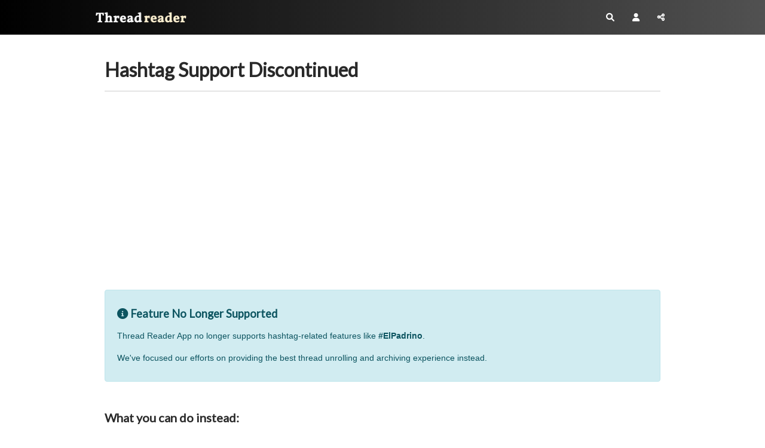

--- FILE ---
content_type: text/html; charset=utf-8
request_url: https://www.google.com/recaptcha/api2/aframe
body_size: 266
content:
<!DOCTYPE HTML><html><head><meta http-equiv="content-type" content="text/html; charset=UTF-8"></head><body><script nonce="RtjJElod4EMoDvJtjFzynA">/** Anti-fraud and anti-abuse applications only. See google.com/recaptcha */ try{var clients={'sodar':'https://pagead2.googlesyndication.com/pagead/sodar?'};window.addEventListener("message",function(a){try{if(a.source===window.parent){var b=JSON.parse(a.data);var c=clients[b['id']];if(c){var d=document.createElement('img');d.src=c+b['params']+'&rc='+(localStorage.getItem("rc::a")?sessionStorage.getItem("rc::b"):"");window.document.body.appendChild(d);sessionStorage.setItem("rc::e",parseInt(sessionStorage.getItem("rc::e")||0)+1);localStorage.setItem("rc::h",'1764880587778');}}}catch(b){}});window.parent.postMessage("_grecaptcha_ready", "*");}catch(b){}</script></body></html>